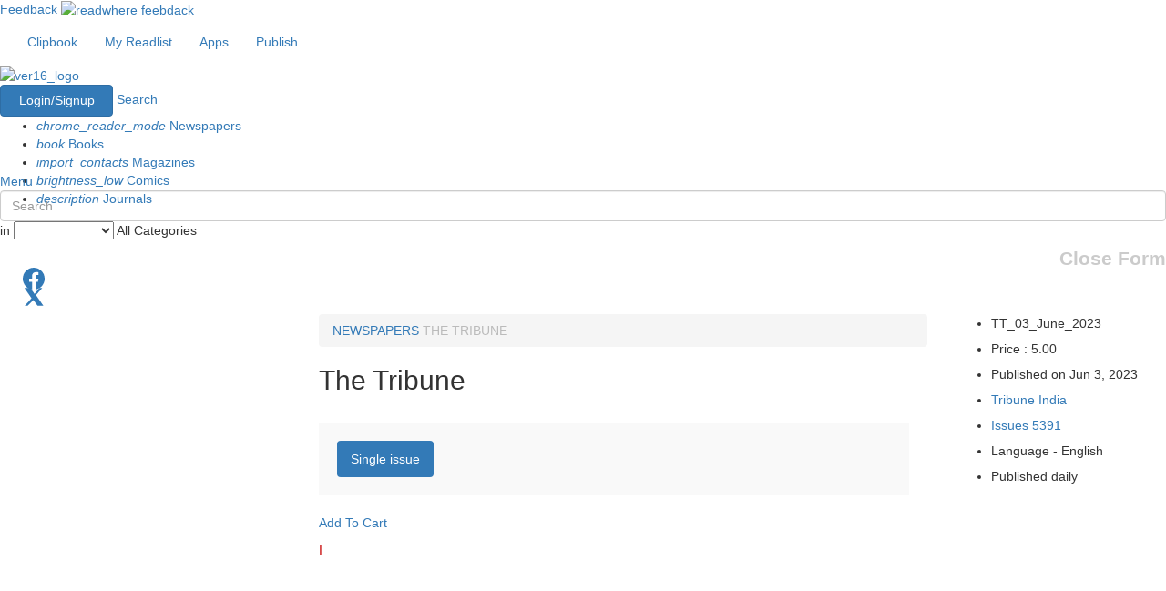

--- FILE ---
content_type: text/html; charset=utf-8
request_url: https://www.google.com/recaptcha/api2/aframe
body_size: 184
content:
<!DOCTYPE HTML><html><head><meta http-equiv="content-type" content="text/html; charset=UTF-8"></head><body><script nonce="kra7UdYjX2ClAf_Fc9FRqQ">/** Anti-fraud and anti-abuse applications only. See google.com/recaptcha */ try{var clients={'sodar':'https://pagead2.googlesyndication.com/pagead/sodar?'};window.addEventListener("message",function(a){try{if(a.source===window.parent){var b=JSON.parse(a.data);var c=clients[b['id']];if(c){var d=document.createElement('img');d.src=c+b['params']+'&rc='+(localStorage.getItem("rc::a")?sessionStorage.getItem("rc::b"):"");window.document.body.appendChild(d);sessionStorage.setItem("rc::e",parseInt(sessionStorage.getItem("rc::e")||0)+1);localStorage.setItem("rc::h",'1769095361676');}}}catch(b){}});window.parent.postMessage("_grecaptcha_ready", "*");}catch(b){}</script></body></html>

--- FILE ---
content_type: application/javascript; charset=utf-8
request_url: https://fundingchoicesmessages.google.com/f/AGSKWxXX1LQ9womzmNrtwEMYtzeCXVggNjhl_bdwhGiuptaOUehn_FuWlOZWAePU_bncPdoJCIfTHT8fRt-Q18ZL7nZBxVvEAM6XjBZ6S6kSHQteCOLr3o6xuEvnT7OmFbxcrFLjTvDd0t7qm6sCiMqdSMZ4HCadVjeLuIFPk6b_yY-SUZ9_0s9nSf_6oXg=/_/viewad?_adtext_/04/ads-/ad-image./adbot160.
body_size: -1290
content:
window['2bd8ea62-b6c8-4d73-82da-58561db28507'] = true;